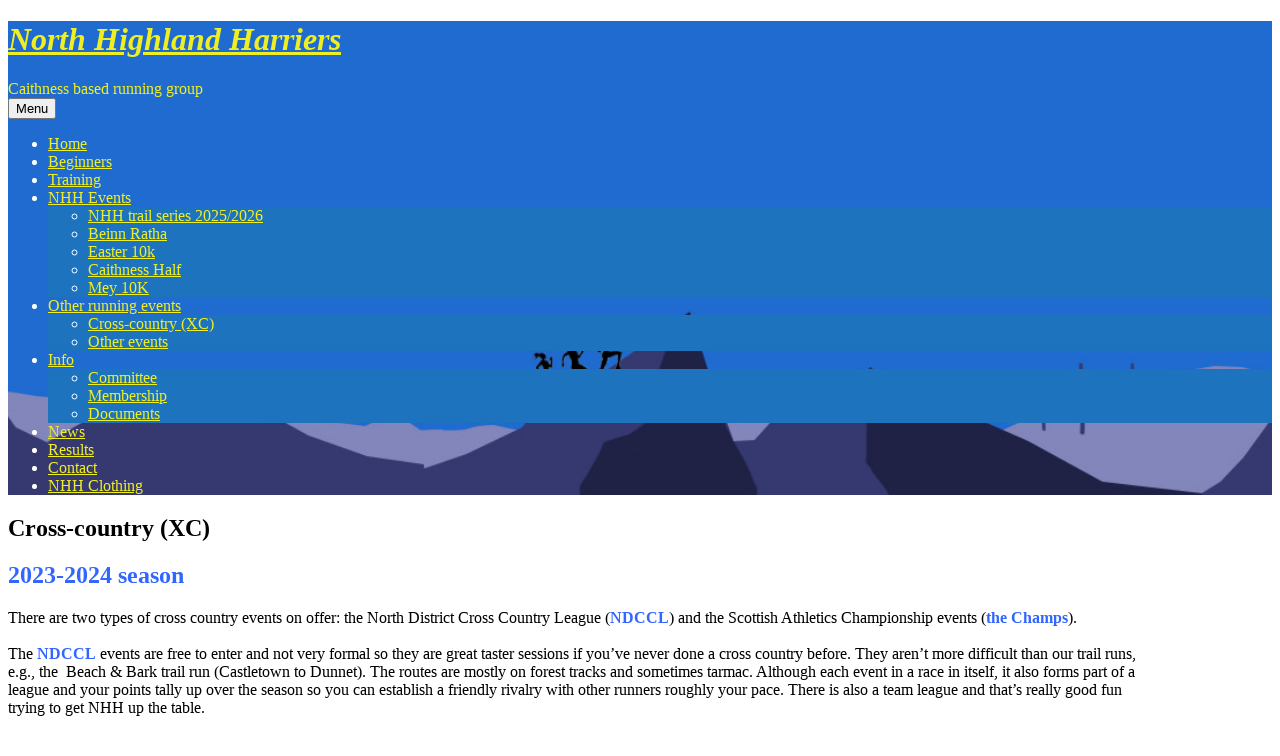

--- FILE ---
content_type: text/html; charset=UTF-8
request_url: https://www.northhighlandharriers.co.uk/cross-country-xc/
body_size: 12473
content:
<!DOCTYPE html>
<!--[if lte IE 9]><html class="no-js IE9 IE" lang="en-GB" xmlns:fb="https://www.facebook.com/2008/fbml" xmlns:addthis="https://www.addthis.com/help/api-spec" ><![endif]-->
<!--[if gt IE 9]><!--><html class="no-js" lang="en-GB" xmlns:fb="https://www.facebook.com/2008/fbml" xmlns:addthis="https://www.addthis.com/help/api-spec" ><!--<![endif]-->
	<head>
				<meta charset="UTF-8" />
	<title>Cross-country (XC) &#8211; North Highland Harriers</title>
<meta name='robots' content='max-image-preview:large' />
	<style>img:is([sizes="auto" i], [sizes^="auto," i]) { contain-intrinsic-size: 3000px 1500px }</style>
				<link rel="dns-prefetch" href="//fonts.googleapis.com" />
			<script type="text/javascript">
			/* <![CDATA[ */
			document.documentElement.className = document.documentElement.className.replace(new RegExp('(^|\\s)no-js(\\s|$)'), '$1js$2');
			/* ]]> */
		</script>
	<link rel='dns-prefetch' href='//s7.addthis.com' />
<link rel="alternate" type="application/rss+xml" title="North Highland Harriers &raquo; Feed" href="https://www.northhighlandharriers.co.uk/feed/" />
<link rel="alternate" type="application/rss+xml" title="North Highland Harriers &raquo; Comments Feed" href="https://www.northhighlandharriers.co.uk/comments/feed/" />
<script type="text/javascript">
/* <![CDATA[ */
window._wpemojiSettings = {"baseUrl":"https:\/\/s.w.org\/images\/core\/emoji\/16.0.1\/72x72\/","ext":".png","svgUrl":"https:\/\/s.w.org\/images\/core\/emoji\/16.0.1\/svg\/","svgExt":".svg","source":{"concatemoji":"https:\/\/www.northhighlandharriers.co.uk\/wp-includes\/js\/wp-emoji-release.min.js?ver=0ecd772503ff59725ff4c6f7e1f7947c"}};
/*! This file is auto-generated */
!function(s,n){var o,i,e;function c(e){try{var t={supportTests:e,timestamp:(new Date).valueOf()};sessionStorage.setItem(o,JSON.stringify(t))}catch(e){}}function p(e,t,n){e.clearRect(0,0,e.canvas.width,e.canvas.height),e.fillText(t,0,0);var t=new Uint32Array(e.getImageData(0,0,e.canvas.width,e.canvas.height).data),a=(e.clearRect(0,0,e.canvas.width,e.canvas.height),e.fillText(n,0,0),new Uint32Array(e.getImageData(0,0,e.canvas.width,e.canvas.height).data));return t.every(function(e,t){return e===a[t]})}function u(e,t){e.clearRect(0,0,e.canvas.width,e.canvas.height),e.fillText(t,0,0);for(var n=e.getImageData(16,16,1,1),a=0;a<n.data.length;a++)if(0!==n.data[a])return!1;return!0}function f(e,t,n,a){switch(t){case"flag":return n(e,"\ud83c\udff3\ufe0f\u200d\u26a7\ufe0f","\ud83c\udff3\ufe0f\u200b\u26a7\ufe0f")?!1:!n(e,"\ud83c\udde8\ud83c\uddf6","\ud83c\udde8\u200b\ud83c\uddf6")&&!n(e,"\ud83c\udff4\udb40\udc67\udb40\udc62\udb40\udc65\udb40\udc6e\udb40\udc67\udb40\udc7f","\ud83c\udff4\u200b\udb40\udc67\u200b\udb40\udc62\u200b\udb40\udc65\u200b\udb40\udc6e\u200b\udb40\udc67\u200b\udb40\udc7f");case"emoji":return!a(e,"\ud83e\udedf")}return!1}function g(e,t,n,a){var r="undefined"!=typeof WorkerGlobalScope&&self instanceof WorkerGlobalScope?new OffscreenCanvas(300,150):s.createElement("canvas"),o=r.getContext("2d",{willReadFrequently:!0}),i=(o.textBaseline="top",o.font="600 32px Arial",{});return e.forEach(function(e){i[e]=t(o,e,n,a)}),i}function t(e){var t=s.createElement("script");t.src=e,t.defer=!0,s.head.appendChild(t)}"undefined"!=typeof Promise&&(o="wpEmojiSettingsSupports",i=["flag","emoji"],n.supports={everything:!0,everythingExceptFlag:!0},e=new Promise(function(e){s.addEventListener("DOMContentLoaded",e,{once:!0})}),new Promise(function(t){var n=function(){try{var e=JSON.parse(sessionStorage.getItem(o));if("object"==typeof e&&"number"==typeof e.timestamp&&(new Date).valueOf()<e.timestamp+604800&&"object"==typeof e.supportTests)return e.supportTests}catch(e){}return null}();if(!n){if("undefined"!=typeof Worker&&"undefined"!=typeof OffscreenCanvas&&"undefined"!=typeof URL&&URL.createObjectURL&&"undefined"!=typeof Blob)try{var e="postMessage("+g.toString()+"("+[JSON.stringify(i),f.toString(),p.toString(),u.toString()].join(",")+"));",a=new Blob([e],{type:"text/javascript"}),r=new Worker(URL.createObjectURL(a),{name:"wpTestEmojiSupports"});return void(r.onmessage=function(e){c(n=e.data),r.terminate(),t(n)})}catch(e){}c(n=g(i,f,p,u))}t(n)}).then(function(e){for(var t in e)n.supports[t]=e[t],n.supports.everything=n.supports.everything&&n.supports[t],"flag"!==t&&(n.supports.everythingExceptFlag=n.supports.everythingExceptFlag&&n.supports[t]);n.supports.everythingExceptFlag=n.supports.everythingExceptFlag&&!n.supports.flag,n.DOMReady=!1,n.readyCallback=function(){n.DOMReady=!0}}).then(function(){return e}).then(function(){var e;n.supports.everything||(n.readyCallback(),(e=n.source||{}).concatemoji?t(e.concatemoji):e.wpemoji&&e.twemoji&&(t(e.twemoji),t(e.wpemoji)))}))}((window,document),window._wpemojiSettings);
/* ]]> */
</script>
<style id='wp-emoji-styles-inline-css' type='text/css'>

	img.wp-smiley, img.emoji {
		display: inline !important;
		border: none !important;
		box-shadow: none !important;
		height: 1em !important;
		width: 1em !important;
		margin: 0 0.07em !important;
		vertical-align: -0.1em !important;
		background: none !important;
		padding: 0 !important;
	}
</style>
<style id='classic-theme-styles-inline-css' type='text/css'>
/*! This file is auto-generated */
.wp-block-button__link{color:#fff;background-color:#32373c;border-radius:9999px;box-shadow:none;text-decoration:none;padding:calc(.667em + 2px) calc(1.333em + 2px);font-size:1.125em}.wp-block-file__button{background:#32373c;color:#fff;text-decoration:none}
</style>
<style id='global-styles-inline-css' type='text/css'>
:root{--wp--preset--aspect-ratio--square: 1;--wp--preset--aspect-ratio--4-3: 4/3;--wp--preset--aspect-ratio--3-4: 3/4;--wp--preset--aspect-ratio--3-2: 3/2;--wp--preset--aspect-ratio--2-3: 2/3;--wp--preset--aspect-ratio--16-9: 16/9;--wp--preset--aspect-ratio--9-16: 9/16;--wp--preset--color--black: #000000;--wp--preset--color--cyan-bluish-gray: #abb8c3;--wp--preset--color--white: #ffffff;--wp--preset--color--pale-pink: #f78da7;--wp--preset--color--vivid-red: #cf2e2e;--wp--preset--color--luminous-vivid-orange: #ff6900;--wp--preset--color--luminous-vivid-amber: #fcb900;--wp--preset--color--light-green-cyan: #7bdcb5;--wp--preset--color--vivid-green-cyan: #00d084;--wp--preset--color--pale-cyan-blue: #8ed1fc;--wp--preset--color--vivid-cyan-blue: #0693e3;--wp--preset--color--vivid-purple: #9b51e0;--wp--preset--gradient--vivid-cyan-blue-to-vivid-purple: linear-gradient(135deg,rgba(6,147,227,1) 0%,rgb(155,81,224) 100%);--wp--preset--gradient--light-green-cyan-to-vivid-green-cyan: linear-gradient(135deg,rgb(122,220,180) 0%,rgb(0,208,130) 100%);--wp--preset--gradient--luminous-vivid-amber-to-luminous-vivid-orange: linear-gradient(135deg,rgba(252,185,0,1) 0%,rgba(255,105,0,1) 100%);--wp--preset--gradient--luminous-vivid-orange-to-vivid-red: linear-gradient(135deg,rgba(255,105,0,1) 0%,rgb(207,46,46) 100%);--wp--preset--gradient--very-light-gray-to-cyan-bluish-gray: linear-gradient(135deg,rgb(238,238,238) 0%,rgb(169,184,195) 100%);--wp--preset--gradient--cool-to-warm-spectrum: linear-gradient(135deg,rgb(74,234,220) 0%,rgb(151,120,209) 20%,rgb(207,42,186) 40%,rgb(238,44,130) 60%,rgb(251,105,98) 80%,rgb(254,248,76) 100%);--wp--preset--gradient--blush-light-purple: linear-gradient(135deg,rgb(255,206,236) 0%,rgb(152,150,240) 100%);--wp--preset--gradient--blush-bordeaux: linear-gradient(135deg,rgb(254,205,165) 0%,rgb(254,45,45) 50%,rgb(107,0,62) 100%);--wp--preset--gradient--luminous-dusk: linear-gradient(135deg,rgb(255,203,112) 0%,rgb(199,81,192) 50%,rgb(65,88,208) 100%);--wp--preset--gradient--pale-ocean: linear-gradient(135deg,rgb(255,245,203) 0%,rgb(182,227,212) 50%,rgb(51,167,181) 100%);--wp--preset--gradient--electric-grass: linear-gradient(135deg,rgb(202,248,128) 0%,rgb(113,206,126) 100%);--wp--preset--gradient--midnight: linear-gradient(135deg,rgb(2,3,129) 0%,rgb(40,116,252) 100%);--wp--preset--font-size--small: 13px;--wp--preset--font-size--medium: 20px;--wp--preset--font-size--large: 36px;--wp--preset--font-size--x-large: 42px;--wp--preset--spacing--20: 0.44rem;--wp--preset--spacing--30: 0.67rem;--wp--preset--spacing--40: 1rem;--wp--preset--spacing--50: 1.5rem;--wp--preset--spacing--60: 2.25rem;--wp--preset--spacing--70: 3.38rem;--wp--preset--spacing--80: 5.06rem;--wp--preset--shadow--natural: 6px 6px 9px rgba(0, 0, 0, 0.2);--wp--preset--shadow--deep: 12px 12px 50px rgba(0, 0, 0, 0.4);--wp--preset--shadow--sharp: 6px 6px 0px rgba(0, 0, 0, 0.2);--wp--preset--shadow--outlined: 6px 6px 0px -3px rgba(255, 255, 255, 1), 6px 6px rgba(0, 0, 0, 1);--wp--preset--shadow--crisp: 6px 6px 0px rgba(0, 0, 0, 1);}:where(.is-layout-flex){gap: 0.5em;}:where(.is-layout-grid){gap: 0.5em;}body .is-layout-flex{display: flex;}.is-layout-flex{flex-wrap: wrap;align-items: center;}.is-layout-flex > :is(*, div){margin: 0;}body .is-layout-grid{display: grid;}.is-layout-grid > :is(*, div){margin: 0;}:where(.wp-block-columns.is-layout-flex){gap: 2em;}:where(.wp-block-columns.is-layout-grid){gap: 2em;}:where(.wp-block-post-template.is-layout-flex){gap: 1.25em;}:where(.wp-block-post-template.is-layout-grid){gap: 1.25em;}.has-black-color{color: var(--wp--preset--color--black) !important;}.has-cyan-bluish-gray-color{color: var(--wp--preset--color--cyan-bluish-gray) !important;}.has-white-color{color: var(--wp--preset--color--white) !important;}.has-pale-pink-color{color: var(--wp--preset--color--pale-pink) !important;}.has-vivid-red-color{color: var(--wp--preset--color--vivid-red) !important;}.has-luminous-vivid-orange-color{color: var(--wp--preset--color--luminous-vivid-orange) !important;}.has-luminous-vivid-amber-color{color: var(--wp--preset--color--luminous-vivid-amber) !important;}.has-light-green-cyan-color{color: var(--wp--preset--color--light-green-cyan) !important;}.has-vivid-green-cyan-color{color: var(--wp--preset--color--vivid-green-cyan) !important;}.has-pale-cyan-blue-color{color: var(--wp--preset--color--pale-cyan-blue) !important;}.has-vivid-cyan-blue-color{color: var(--wp--preset--color--vivid-cyan-blue) !important;}.has-vivid-purple-color{color: var(--wp--preset--color--vivid-purple) !important;}.has-black-background-color{background-color: var(--wp--preset--color--black) !important;}.has-cyan-bluish-gray-background-color{background-color: var(--wp--preset--color--cyan-bluish-gray) !important;}.has-white-background-color{background-color: var(--wp--preset--color--white) !important;}.has-pale-pink-background-color{background-color: var(--wp--preset--color--pale-pink) !important;}.has-vivid-red-background-color{background-color: var(--wp--preset--color--vivid-red) !important;}.has-luminous-vivid-orange-background-color{background-color: var(--wp--preset--color--luminous-vivid-orange) !important;}.has-luminous-vivid-amber-background-color{background-color: var(--wp--preset--color--luminous-vivid-amber) !important;}.has-light-green-cyan-background-color{background-color: var(--wp--preset--color--light-green-cyan) !important;}.has-vivid-green-cyan-background-color{background-color: var(--wp--preset--color--vivid-green-cyan) !important;}.has-pale-cyan-blue-background-color{background-color: var(--wp--preset--color--pale-cyan-blue) !important;}.has-vivid-cyan-blue-background-color{background-color: var(--wp--preset--color--vivid-cyan-blue) !important;}.has-vivid-purple-background-color{background-color: var(--wp--preset--color--vivid-purple) !important;}.has-black-border-color{border-color: var(--wp--preset--color--black) !important;}.has-cyan-bluish-gray-border-color{border-color: var(--wp--preset--color--cyan-bluish-gray) !important;}.has-white-border-color{border-color: var(--wp--preset--color--white) !important;}.has-pale-pink-border-color{border-color: var(--wp--preset--color--pale-pink) !important;}.has-vivid-red-border-color{border-color: var(--wp--preset--color--vivid-red) !important;}.has-luminous-vivid-orange-border-color{border-color: var(--wp--preset--color--luminous-vivid-orange) !important;}.has-luminous-vivid-amber-border-color{border-color: var(--wp--preset--color--luminous-vivid-amber) !important;}.has-light-green-cyan-border-color{border-color: var(--wp--preset--color--light-green-cyan) !important;}.has-vivid-green-cyan-border-color{border-color: var(--wp--preset--color--vivid-green-cyan) !important;}.has-pale-cyan-blue-border-color{border-color: var(--wp--preset--color--pale-cyan-blue) !important;}.has-vivid-cyan-blue-border-color{border-color: var(--wp--preset--color--vivid-cyan-blue) !important;}.has-vivid-purple-border-color{border-color: var(--wp--preset--color--vivid-purple) !important;}.has-vivid-cyan-blue-to-vivid-purple-gradient-background{background: var(--wp--preset--gradient--vivid-cyan-blue-to-vivid-purple) !important;}.has-light-green-cyan-to-vivid-green-cyan-gradient-background{background: var(--wp--preset--gradient--light-green-cyan-to-vivid-green-cyan) !important;}.has-luminous-vivid-amber-to-luminous-vivid-orange-gradient-background{background: var(--wp--preset--gradient--luminous-vivid-amber-to-luminous-vivid-orange) !important;}.has-luminous-vivid-orange-to-vivid-red-gradient-background{background: var(--wp--preset--gradient--luminous-vivid-orange-to-vivid-red) !important;}.has-very-light-gray-to-cyan-bluish-gray-gradient-background{background: var(--wp--preset--gradient--very-light-gray-to-cyan-bluish-gray) !important;}.has-cool-to-warm-spectrum-gradient-background{background: var(--wp--preset--gradient--cool-to-warm-spectrum) !important;}.has-blush-light-purple-gradient-background{background: var(--wp--preset--gradient--blush-light-purple) !important;}.has-blush-bordeaux-gradient-background{background: var(--wp--preset--gradient--blush-bordeaux) !important;}.has-luminous-dusk-gradient-background{background: var(--wp--preset--gradient--luminous-dusk) !important;}.has-pale-ocean-gradient-background{background: var(--wp--preset--gradient--pale-ocean) !important;}.has-electric-grass-gradient-background{background: var(--wp--preset--gradient--electric-grass) !important;}.has-midnight-gradient-background{background: var(--wp--preset--gradient--midnight) !important;}.has-small-font-size{font-size: var(--wp--preset--font-size--small) !important;}.has-medium-font-size{font-size: var(--wp--preset--font-size--medium) !important;}.has-large-font-size{font-size: var(--wp--preset--font-size--large) !important;}.has-x-large-font-size{font-size: var(--wp--preset--font-size--x-large) !important;}
:where(.wp-block-post-template.is-layout-flex){gap: 1.25em;}:where(.wp-block-post-template.is-layout-grid){gap: 1.25em;}
:where(.wp-block-columns.is-layout-flex){gap: 2em;}:where(.wp-block-columns.is-layout-grid){gap: 2em;}
:root :where(.wp-block-pullquote){font-size: 1.5em;line-height: 1.6;}
</style>
<link rel='stylesheet' id='contact-form-7-css' href='https://usercontent.one/wp/www.northhighlandharriers.co.uk/wp-content/plugins/contact-form-7/includes/css/styles.css?ver=6.1.4' type='text/css' media='all' />
<link rel='stylesheet' id='woocommerce-layout-css' href='https://usercontent.one/wp/www.northhighlandharriers.co.uk/wp-content/plugins/woocommerce/assets/css/woocommerce-layout.css?ver=10.4.3' type='text/css' media='all' />
<link rel='stylesheet' id='woocommerce-smallscreen-css' href='https://usercontent.one/wp/www.northhighlandharriers.co.uk/wp-content/plugins/woocommerce/assets/css/woocommerce-smallscreen.css?ver=10.4.3' type='text/css' media='only screen and (max-width: 768px)' />
<link rel='stylesheet' id='woocommerce-general-css' href='https://usercontent.one/wp/www.northhighlandharriers.co.uk/wp-content/plugins/woocommerce/assets/css/woocommerce.css?ver=10.4.3' type='text/css' media='all' />
<style id='woocommerce-inline-inline-css' type='text/css'>
.woocommerce form .form-row .required { visibility: visible; }
</style>
<link rel='stylesheet' id='make-google-font-css' href='//fonts.googleapis.com/css?family=Open+Sans%3Aregular%2Citalic%2C700&#038;ver=1.10.8#038;subset=latin' type='text/css' media='all' />
<link rel='stylesheet' id='font-awesome-css' href='https://usercontent.one/wp/www.northhighlandharriers.co.uk/wp-content/themes/make/css/libs/font-awesome/css/font-awesome.min.css?ver=5.15.2' type='text/css' media='all' />
<link rel='stylesheet' id='make-main-css' href='https://usercontent.one/wp/www.northhighlandharriers.co.uk/wp-content/themes/make/style.css?ver=1.10.8' type='text/css' media='all' />
<link rel='stylesheet' id='make-print-css' href='https://usercontent.one/wp/www.northhighlandharriers.co.uk/wp-content/themes/make/css/print.css?ver=1.10.8' type='text/css' media='print' />
<link rel='stylesheet' id='tablepress-default-css' href='https://usercontent.one/wp/www.northhighlandharriers.co.uk/wp-content/plugins/tablepress/css/build/default.css?ver=3.2.6' type='text/css' media='all' />
<link rel='stylesheet' id='addthis_all_pages-css' href='https://usercontent.one/wp/www.northhighlandharriers.co.uk/wp-content/plugins/addthis/frontend/build/addthis_wordpress_public.min.css?ver=0ecd772503ff59725ff4c6f7e1f7947c' type='text/css' media='all' />
<link rel='stylesheet' id='elementor-icons-css' href='https://usercontent.one/wp/www.northhighlandharriers.co.uk/wp-content/plugins/elementor/assets/lib/eicons/css/elementor-icons.min.css?ver=5.45.0' type='text/css' media='all' />
<link rel='stylesheet' id='elementor-frontend-css' href='https://usercontent.one/wp/www.northhighlandharriers.co.uk/wp-content/plugins/elementor/assets/css/frontend.min.css?ver=3.34.1' type='text/css' media='all' />
<link rel='stylesheet' id='elementor-post-1262-css' href='https://usercontent.one/wp/www.northhighlandharriers.co.uk/wp-content/uploads/elementor/css/post-1262.css?ver=1768568399' type='text/css' media='all' />
<link rel='stylesheet' id='font-awesome-5-all-css' href='https://usercontent.one/wp/www.northhighlandharriers.co.uk/wp-content/plugins/elementor/assets/lib/font-awesome/css/all.min.css?ver=3.34.1' type='text/css' media='all' />
<link rel='stylesheet' id='font-awesome-4-shim-css' href='https://usercontent.one/wp/www.northhighlandharriers.co.uk/wp-content/plugins/elementor/assets/lib/font-awesome/css/v4-shims.min.css?ver=3.34.1' type='text/css' media='all' />
<link rel='stylesheet' id='widget-heading-css' href='https://usercontent.one/wp/www.northhighlandharriers.co.uk/wp-content/plugins/elementor/assets/css/widget-heading.min.css?ver=3.34.1' type='text/css' media='all' />
<link rel='stylesheet' id='elementor-post-1784-css' href='https://usercontent.one/wp/www.northhighlandharriers.co.uk/wp-content/uploads/elementor/css/post-1784.css?ver=1768573372' type='text/css' media='all' />
<link rel='stylesheet' id='elementor-gf-local-roboto-css' href='https://usercontent.one/wp/www.northhighlandharriers.co.uk/wp-content/uploads/elementor/google-fonts/css/roboto.css?ver=1742261344' type='text/css' media='all' />
<link rel='stylesheet' id='elementor-gf-local-robotoslab-css' href='https://usercontent.one/wp/www.northhighlandharriers.co.uk/wp-content/uploads/elementor/google-fonts/css/robotoslab.css?ver=1742261351' type='text/css' media='all' />
<script type="text/javascript" src="https://www.northhighlandharriers.co.uk/wp-includes/js/jquery/jquery.min.js?ver=3.7.1" id="jquery-core-js"></script>
<script type="text/javascript" src="https://www.northhighlandharriers.co.uk/wp-includes/js/jquery/jquery-migrate.min.js?ver=3.4.1" id="jquery-migrate-js"></script>
<script type="text/javascript" src="https://usercontent.one/wp/www.northhighlandharriers.co.uk/wp-content/plugins/woocommerce/assets/js/jquery-blockui/jquery.blockUI.min.js?ver=2.7.0-wc.10.4.3" id="wc-jquery-blockui-js" defer="defer" data-wp-strategy="defer"></script>
<script type="text/javascript" id="wc-add-to-cart-js-extra">
/* <![CDATA[ */
var wc_add_to_cart_params = {"ajax_url":"\/wp-admin\/admin-ajax.php","wc_ajax_url":"\/?wc-ajax=%%endpoint%%","i18n_view_cart":"View basket","cart_url":"https:\/\/www.northhighlandharriers.co.uk\/basket\/","is_cart":"","cart_redirect_after_add":"no"};
/* ]]> */
</script>
<script type="text/javascript" src="https://usercontent.one/wp/www.northhighlandharriers.co.uk/wp-content/plugins/woocommerce/assets/js/frontend/add-to-cart.min.js?ver=10.4.3" id="wc-add-to-cart-js" defer="defer" data-wp-strategy="defer"></script>
<script type="text/javascript" src="https://usercontent.one/wp/www.northhighlandharriers.co.uk/wp-content/plugins/woocommerce/assets/js/js-cookie/js.cookie.min.js?ver=2.1.4-wc.10.4.3" id="wc-js-cookie-js" defer="defer" data-wp-strategy="defer"></script>
<script type="text/javascript" id="woocommerce-js-extra">
/* <![CDATA[ */
var woocommerce_params = {"ajax_url":"\/wp-admin\/admin-ajax.php","wc_ajax_url":"\/?wc-ajax=%%endpoint%%","i18n_password_show":"Show password","i18n_password_hide":"Hide password"};
/* ]]> */
</script>
<script type="text/javascript" src="https://usercontent.one/wp/www.northhighlandharriers.co.uk/wp-content/plugins/woocommerce/assets/js/frontend/woocommerce.min.js?ver=10.4.3" id="woocommerce-js" defer="defer" data-wp-strategy="defer"></script>
<script type="text/javascript" src="https://usercontent.one/wp/www.northhighlandharriers.co.uk/wp-content/plugins/elementor/assets/lib/font-awesome/js/v4-shims.min.js?ver=3.34.1" id="font-awesome-4-shim-js"></script>
<link rel="https://api.w.org/" href="https://www.northhighlandharriers.co.uk/wp-json/" /><link rel="alternate" title="JSON" type="application/json" href="https://www.northhighlandharriers.co.uk/wp-json/wp/v2/pages/1784" /><link rel="EditURI" type="application/rsd+xml" title="RSD" href="https://www.northhighlandharriers.co.uk/xmlrpc.php?rsd" />
<link rel="canonical" href="https://www.northhighlandharriers.co.uk/cross-country-xc/" />
<link rel="alternate" title="oEmbed (JSON)" type="application/json+oembed" href="https://www.northhighlandharriers.co.uk/wp-json/oembed/1.0/embed?url=https%3A%2F%2Fwww.northhighlandharriers.co.uk%2Fcross-country-xc%2F" />
<link rel="alternate" title="oEmbed (XML)" type="text/xml+oembed" href="https://www.northhighlandharriers.co.uk/wp-json/oembed/1.0/embed?url=https%3A%2F%2Fwww.northhighlandharriers.co.uk%2Fcross-country-xc%2F&#038;format=xml" />
<style>[class*=" icon-oc-"],[class^=icon-oc-]{speak:none;font-style:normal;font-weight:400;font-variant:normal;text-transform:none;line-height:1;-webkit-font-smoothing:antialiased;-moz-osx-font-smoothing:grayscale}.icon-oc-one-com-white-32px-fill:before{content:"901"}.icon-oc-one-com:before{content:"900"}#one-com-icon,.toplevel_page_onecom-wp .wp-menu-image{speak:none;display:flex;align-items:center;justify-content:center;text-transform:none;line-height:1;-webkit-font-smoothing:antialiased;-moz-osx-font-smoothing:grayscale}.onecom-wp-admin-bar-item>a,.toplevel_page_onecom-wp>.wp-menu-name{font-size:16px;font-weight:400;line-height:1}.toplevel_page_onecom-wp>.wp-menu-name img{width:69px;height:9px;}.wp-submenu-wrap.wp-submenu>.wp-submenu-head>img{width:88px;height:auto}.onecom-wp-admin-bar-item>a img{height:7px!important}.onecom-wp-admin-bar-item>a img,.toplevel_page_onecom-wp>.wp-menu-name img{opacity:.8}.onecom-wp-admin-bar-item.hover>a img,.toplevel_page_onecom-wp.wp-has-current-submenu>.wp-menu-name img,li.opensub>a.toplevel_page_onecom-wp>.wp-menu-name img{opacity:1}#one-com-icon:before,.onecom-wp-admin-bar-item>a:before,.toplevel_page_onecom-wp>.wp-menu-image:before{content:'';position:static!important;background-color:rgba(240,245,250,.4);border-radius:102px;width:18px;height:18px;padding:0!important}.onecom-wp-admin-bar-item>a:before{width:14px;height:14px}.onecom-wp-admin-bar-item.hover>a:before,.toplevel_page_onecom-wp.opensub>a>.wp-menu-image:before,.toplevel_page_onecom-wp.wp-has-current-submenu>.wp-menu-image:before{background-color:#76b82a}.onecom-wp-admin-bar-item>a{display:inline-flex!important;align-items:center;justify-content:center}#one-com-logo-wrapper{font-size:4em}#one-com-icon{vertical-align:middle}.imagify-welcome{display:none !important;}</style>		<meta name="viewport" content="width=device-width, initial-scale=1" />
		<noscript><style>.woocommerce-product-gallery{ opacity: 1 !important; }</style></noscript>
	<meta name="generator" content="Elementor 3.34.1; features: additional_custom_breakpoints; settings: css_print_method-external, google_font-enabled, font_display-auto">
<style type="text/css">.recentcomments a{display:inline !important;padding:0 !important;margin:0 !important;}</style>			<style>
				.e-con.e-parent:nth-of-type(n+4):not(.e-lazyloaded):not(.e-no-lazyload),
				.e-con.e-parent:nth-of-type(n+4):not(.e-lazyloaded):not(.e-no-lazyload) * {
					background-image: none !important;
				}
				@media screen and (max-height: 1024px) {
					.e-con.e-parent:nth-of-type(n+3):not(.e-lazyloaded):not(.e-no-lazyload),
					.e-con.e-parent:nth-of-type(n+3):not(.e-lazyloaded):not(.e-no-lazyload) * {
						background-image: none !important;
					}
				}
				@media screen and (max-height: 640px) {
					.e-con.e-parent:nth-of-type(n+2):not(.e-lazyloaded):not(.e-no-lazyload),
					.e-con.e-parent:nth-of-type(n+2):not(.e-lazyloaded):not(.e-no-lazyload) * {
						background-image: none !important;
					}
				}
			</style>
			
<!-- Begin Make Inline CSS -->
<style type="text/css">
a{text-decoration:underline;}.site-title,.site-title a,.font-site-title{font-style:italic;}.site-description,.site-description a,.font-site-tagline{line-height:0.6;}.site-header,.site-title,.site-title a,.site-navigation .menu li a{color:#ffffff;}.site-header .site-title,.site-header .site-title a{color:#eeee22;}.site-header .site-description{color:#eeee22;}.site-navigation .menu li a{color:#eeee22;}.site-navigation .menu li a:hover,.site-navigation .menu li a:focus{color:#ffffff;}.header-bar{background-color:rgba(44, 63, 127, 1);}.site-header-main{background-image:url(https://usercontent.one/wp/www.northhighlandharriers.co.uk/wp-content/uploads/2017/08/header4.jpg);background-repeat:no-repeat;background-position:bottom;background-attachment:scroll;background-size:cover;}.site-content{padding-top:0;padding-bottom:0;}
@media screen and (min-width: 800px){.site-navigation ul.menu ul a,.site-navigation .menu ul ul a{color:#eeee22;}.site-navigation ul.menu ul a:hover,.site-navigation ul.menu ul a:focus,.site-navigation .menu ul ul a:hover,.site-navigation .menu ul ul a:focus{color:#eeee22;}.site-navigation .menu .sub-menu,.site-navigation .menu .children{background-color:rgba(30, 115, 190, 1);}}
</style>
<!-- End Make Inline CSS -->
	</head>

	<body data-rsssl=1 class="wp-singular page-template page-template-template-builder page-template-template-builder-php page page-id-1784 wp-theme-make theme-make woocommerce-no-js view-page full-width no-sidebar builder-enabled elementor-default elementor-kit-1262 elementor-page elementor-page-1784">
				<div id="site-wrapper" class="site-wrapper">
			<a class="skip-link screen-reader-text" href="#site-content">Skip to content</a>

			
<header id="site-header" class="site-header header-layout-3" role="banner">
		<div class="site-header-main">
		<div class="container">
			<div class="site-branding">
												<h1 class="site-title">
					<a href="https://www.northhighlandharriers.co.uk/" rel="home">North Highland Harriers</a>
				</h1>
												<span class="site-description">
					Caithness based running group				</span>
							</div>

			
			
<nav id="site-navigation" class="site-navigation" role="navigation">
			<button class="menu-toggle">Menu</button>
		<div class=" mobile-menu"><ul id="menu-primary" class="menu"><li id="menu-item-29" class="menu-item menu-item-type-post_type menu-item-object-page menu-item-home menu-item-29"><a href="https://www.northhighlandharriers.co.uk/">Home</a></li>
<li id="menu-item-1615" class="menu-item menu-item-type-post_type menu-item-object-page menu-item-1615"><a href="https://www.northhighlandharriers.co.uk/beginners/">Beginners</a></li>
<li id="menu-item-43" class="menu-item menu-item-type-post_type menu-item-object-page menu-item-43"><a href="https://www.northhighlandharriers.co.uk/training/">Training</a></li>
<li id="menu-item-811" class="menu-item menu-item-type-post_type menu-item-object-page menu-item-has-children menu-item-811"><a href="https://www.northhighlandharriers.co.uk/nhh-events/">NHH Events</a>
<ul class="sub-menu">
	<li id="menu-item-1742" class="menu-item menu-item-type-post_type menu-item-object-page menu-item-1742"><a href="https://www.northhighlandharriers.co.uk/nhh-events/nhh-trail-series-2021-2022/">NHH trail series 2025/2026</a></li>
	<li id="menu-item-818" class="menu-item menu-item-type-post_type menu-item-object-page menu-item-818"><a href="https://www.northhighlandharriers.co.uk/nhh-events/beinn-ratha/">Beinn Ratha</a></li>
	<li id="menu-item-817" class="menu-item menu-item-type-post_type menu-item-object-page menu-item-817"><a href="https://www.northhighlandharriers.co.uk/nhh-events/easter10k/">Easter 10k</a></li>
	<li id="menu-item-819" class="menu-item menu-item-type-post_type menu-item-object-page menu-item-819"><a href="https://www.northhighlandharriers.co.uk/nhh-events/caithness-half/">Caithness Half</a></li>
	<li id="menu-item-86" class="menu-item menu-item-type-post_type menu-item-object-page menu-item-86"><a href="https://www.northhighlandharriers.co.uk/nhh-events/mey-10k/">Mey 10K</a></li>
</ul>
</li>
<li id="menu-item-1782" class="menu-item menu-item-type-post_type menu-item-object-page current-menu-ancestor current-menu-parent current_page_parent current_page_ancestor menu-item-has-children menu-item-1782"><a href="https://www.northhighlandharriers.co.uk/other-running-events/">Other running events</a>
<ul class="sub-menu">
	<li id="menu-item-1785" class="menu-item menu-item-type-post_type menu-item-object-page current-menu-item page_item page-item-1784 current_page_item menu-item-1785"><a href="https://www.northhighlandharriers.co.uk/cross-country-xc/" aria-current="page">Cross-country (XC)</a></li>
	<li id="menu-item-1790" class="menu-item menu-item-type-post_type menu-item-object-page menu-item-1790"><a href="https://www.northhighlandharriers.co.uk/other-events/">Other events</a></li>
</ul>
</li>
<li id="menu-item-59" class="menu-item menu-item-type-post_type menu-item-object-page menu-item-has-children menu-item-59"><a href="https://www.northhighlandharriers.co.uk/info/">Info</a>
<ul class="sub-menu">
	<li id="menu-item-831" class="menu-item menu-item-type-post_type menu-item-object-page menu-item-831"><a href="https://www.northhighlandharriers.co.uk/info/committee/">Committee</a></li>
	<li id="menu-item-61" class="menu-item menu-item-type-post_type menu-item-object-page menu-item-61"><a href="https://www.northhighlandharriers.co.uk/membership/">Membership</a></li>
	<li id="menu-item-57" class="menu-item menu-item-type-post_type menu-item-object-page menu-item-57"><a href="https://www.northhighlandharriers.co.uk/policies/">Documents</a></li>
</ul>
</li>
<li id="menu-item-47" class="menu-item menu-item-type-post_type menu-item-object-page menu-item-47"><a href="https://www.northhighlandharriers.co.uk/news/">News</a></li>
<li id="menu-item-81" class="menu-item menu-item-type-post_type menu-item-object-page menu-item-81"><a href="https://www.northhighlandharriers.co.uk/results/">Results</a></li>
<li id="menu-item-85" class="menu-item menu-item-type-post_type menu-item-object-page menu-item-85"><a href="https://www.northhighlandharriers.co.uk/contact/">Contact</a></li>
<li id="menu-item-3138" class="menu-item menu-item-type-post_type menu-item-object-page menu-item-3138"><a href="https://www.northhighlandharriers.co.uk/nhh-clothing/">NHH Clothing</a></li>
</ul></div></nav>		</div>
	</div>
</header>
			<div id="site-content" class="site-content">
				<div class="container">
<main id="site-main" class="site-main" role="main">

			
<article id="post-1784" class="post-1784 page type-page status-publish hentry">
		<header class="entry-header">
		<div class="entry-meta">

</div>
<div class="entry-meta">
</div>	</header>
	
	<div class="entry-content">
				<div class="at-above-post-page addthis_tool" data-url="https://www.northhighlandharriers.co.uk/cross-country-xc/"></div>		<div data-elementor-type="wp-page" data-elementor-id="1784" class="elementor elementor-1784" data-elementor-post-type="page">
						<section class="elementor-section elementor-top-section elementor-element elementor-element-4e3b31e elementor-section-boxed elementor-section-height-default elementor-section-height-default" data-id="4e3b31e" data-element_type="section">
						<div class="elementor-container elementor-column-gap-default">
					<div class="elementor-column elementor-col-100 elementor-top-column elementor-element elementor-element-a2570d0" data-id="a2570d0" data-element_type="column">
			<div class="elementor-widget-wrap elementor-element-populated">
						<div class="elementor-element elementor-element-6eb9270 elementor-widget elementor-widget-heading" data-id="6eb9270" data-element_type="widget" data-widget_type="heading.default">
				<div class="elementor-widget-container">
					<h2 class="elementor-heading-title elementor-size-default">Cross-country (XC)</h2>				</div>
				</div>
					</div>
		</div>
					</div>
		</section>
				<section class="elementor-section elementor-top-section elementor-element elementor-element-d69feba elementor-section-boxed elementor-section-height-default elementor-section-height-default" data-id="d69feba" data-element_type="section">
						<div class="elementor-container elementor-column-gap-default">
					<div class="elementor-column elementor-col-100 elementor-top-column elementor-element elementor-element-de31b96" data-id="de31b96" data-element_type="column">
			<div class="elementor-widget-wrap elementor-element-populated">
						<div class="elementor-element elementor-element-7311d0f elementor-widget elementor-widget-text-editor" data-id="7311d0f" data-element_type="widget" data-widget_type="text-editor.default">
				<div class="elementor-widget-container">
									<h2><span style="color: #3366ff;"><strong>2023-2024 season</strong></span></h2><div>There are two types of cross country events on offer: the North District Cross Country League (<span style="color: #3366ff;"><strong>NDCCL</strong></span>) and the Scottish Athletics Championship events (<span style="color: #3366ff;"><strong>the Champs</strong></span>).</div><div> </div><div>The <strong><span style="color: #3366ff;">NDCCL</span></strong> events are free to enter and not very formal so they are great taster sessions if you&#8217;ve never done a cross country before. They aren&#8217;t more difficult than our trail runs, e.g., the  Beach &amp; Bark trail run (Castletown to Dunnet). The routes are mostly on forest tracks and sometimes tarmac. Although each event in a race in itself, it also forms part of a league and your points tally up over the season so you can establish a friendly rivalry with other runners roughly your pace. There is also a team league and that&#8217;s really good fun trying to get NHH up the table. </div><div> </div><div>NDCCL fixtures for the 2023-2024 season are as follows:</div><div> </div><div><ul><li>28 Oct &#8211; Lochaber</li><li>18 Nov &#8211; Ross County</li><li>9   Dec &#8211; Forres</li><li>20 Jan &#8211; Peterhead</li><li>11 Feb &#8211; Nairn</li></ul></div><div>For more information, the NDCCL website can be accessed <a href="https://scottishathletics.sportserve.net/pages/event/athletics/athleticsfixturelist.aspx?pid=10000">here</a>. </div><div> </div><div> </div><div><span style="color: #3366ff;"><strong>The Champs</strong></span> are organised through Scottish Athletics and are championship events. They are a bit more formal than the NDCCL races and you have to be a member of Scottish Athletics to enter (David Spencer for membership application details). There is an entrance fee, but this is relatively inexpensive. The courses are usually a little bit easier than the NDCCL &#8211; more grass and less trail. A popular race format is the relays, which we don&#8217;t normally get the opportunity to do as we&#8217;re not a track athletics club. </div><div> </div><div>The Champs fixtures for 2023-2024 are as follows:</div><div> </div><div><ul><li>7  Oct &#8211; North Relays (Nairn)</li><li>2  Dec &#8211; North District Champs (Gordonstoun)</li><li>11 Feb &#8211; Masters (Forres)</li><li>24 Feb &#8211; National Champs (Falkirk)</li></ul></div><div>For more information, the full Scottish Athletics&#8217; fixture calendar can be accessed by clicking <a href="https://scottishathletics.sportserve.net/pages/event/athletics/athleticsfixturelist.aspx?pid=10000">here</a>. </div><div> </div><div>If you would like to participate contact  <strong><span style="color: #3366ff;">David Spencer</span></strong> for further information.</div><div> </div>								</div>
				</div>
					</div>
		</div>
					</div>
		</section>
				</div>
		<!-- AddThis Advanced Settings above via filter on the_content --><!-- AddThis Advanced Settings below via filter on the_content --><!-- AddThis Advanced Settings generic via filter on the_content --><!-- AddThis Share Buttons above via filter on the_content --><!-- AddThis Share Buttons below via filter on the_content --><div class="at-below-post-page addthis_tool" data-url="https://www.northhighlandharriers.co.uk/cross-country-xc/"></div><!-- AddThis Share Buttons generic via filter on the_content -->			</div>

		<footer class="entry-footer">
		<div class="entry-meta">

</div>	</footer>
	</article>
		
	
</main>


				</div>
			</div>

			
<footer id="site-footer" class="site-footer footer-layout-1" role="contentinfo">
	<div class="container">
		
		
<div class="site-info">
	
		<div class="footer-credit">
		Built with <a class="theme-name" href="https://thethemefoundry.com/make/" target="_blank">Make</a>. Your friendly WordPress page builder theme.	</div>
	</div>

				<div class="footer-social-links">
			<ul class="social-customizer social-links">
				<li class="make-social-icon">
					<a href="http://www.facebook.com/groups/111119608861/?fref=nf" target="_blank">
						<i class="fab fa-facebook-square" aria-hidden="true"></i>
						<span class="screen-reader-text">Facebook</span>
					</a>
				</li>
							<li class="make-social-icon">
					<a href="https://www.northhighlandharriers.co.uk/feed/" target="_blank">
						<i class="fa fa-fw fa-rss" aria-hidden="true"></i>
						<span class="screen-reader-text">RSS</span>
					</a>
				</li>
			</ul>
			</div>
		</div>
</footer>		</div>

		<script type="speculationrules">
{"prefetch":[{"source":"document","where":{"and":[{"href_matches":"\/*"},{"not":{"href_matches":["\/wp-*.php","\/wp-admin\/*","\/wp-content\/uploads\/*","\/wp-content\/*","\/wp-content\/plugins\/*","\/wp-content\/themes\/make\/*","\/*\\?(.+)"]}},{"not":{"selector_matches":"a[rel~=\"nofollow\"]"}},{"not":{"selector_matches":".no-prefetch, .no-prefetch a"}}]},"eagerness":"conservative"}]}
</script>

			<script>
				const lazyloadRunObserver = () => {
					const lazyloadBackgrounds = document.querySelectorAll( `.e-con.e-parent:not(.e-lazyloaded)` );
					const lazyloadBackgroundObserver = new IntersectionObserver( ( entries ) => {
						entries.forEach( ( entry ) => {
							if ( entry.isIntersecting ) {
								let lazyloadBackground = entry.target;
								if( lazyloadBackground ) {
									lazyloadBackground.classList.add( 'e-lazyloaded' );
								}
								lazyloadBackgroundObserver.unobserve( entry.target );
							}
						});
					}, { rootMargin: '200px 0px 200px 0px' } );
					lazyloadBackgrounds.forEach( ( lazyloadBackground ) => {
						lazyloadBackgroundObserver.observe( lazyloadBackground );
					} );
				};
				const events = [
					'DOMContentLoaded',
					'elementor/lazyload/observe',
				];
				events.forEach( ( event ) => {
					document.addEventListener( event, lazyloadRunObserver );
				} );
			</script>
				<script type='text/javascript'>
		(function () {
			var c = document.body.className;
			c = c.replace(/woocommerce-no-js/, 'woocommerce-js');
			document.body.className = c;
		})();
	</script>
	<script data-cfasync="false" type="text/javascript">if (window.addthis_product === undefined) { window.addthis_product = "wpp"; } if (window.wp_product_version === undefined) { window.wp_product_version = "wpp-6.2.7"; } if (window.addthis_share === undefined) { window.addthis_share = {}; } if (window.addthis_config === undefined) { window.addthis_config = {"data_track_clickback":true,"ui_atversion":"300"}; } if (window.addthis_plugin_info === undefined) { window.addthis_plugin_info = {"info_status":"enabled","cms_name":"WordPress","plugin_name":"Share Buttons by AddThis","plugin_version":"6.2.7","plugin_mode":"AddThis","anonymous_profile_id":"wp-359a7aa645a9f8b8f4e4eae24de129a2","page_info":{"template":"pages","post_type":""},"sharing_enabled_on_post_via_metabox":false}; } 
                    (function() {
                      var first_load_interval_id = setInterval(function () {
                        if (typeof window.addthis !== 'undefined') {
                          window.clearInterval(first_load_interval_id);
                          if (typeof window.addthis_layers !== 'undefined' && Object.getOwnPropertyNames(window.addthis_layers).length > 0) {
                            window.addthis.layers(window.addthis_layers);
                          }
                          if (Array.isArray(window.addthis_layers_tools)) {
                            for (i = 0; i < window.addthis_layers_tools.length; i++) {
                              window.addthis.layers(window.addthis_layers_tools[i]);
                            }
                          }
                        }
                     },1000)
                    }());
                </script><link rel='stylesheet' id='wc-blocks-style-css' href='https://usercontent.one/wp/www.northhighlandharriers.co.uk/wp-content/plugins/woocommerce/assets/client/blocks/wc-blocks.css?ver=wc-10.4.3' type='text/css' media='all' />
<script type="text/javascript" src="https://www.northhighlandharriers.co.uk/wp-includes/js/dist/hooks.min.js?ver=4d63a3d491d11ffd8ac6" id="wp-hooks-js"></script>
<script type="text/javascript" src="https://www.northhighlandharriers.co.uk/wp-includes/js/dist/i18n.min.js?ver=5e580eb46a90c2b997e6" id="wp-i18n-js"></script>
<script type="text/javascript" id="wp-i18n-js-after">
/* <![CDATA[ */
wp.i18n.setLocaleData( { 'text direction\u0004ltr': [ 'ltr' ] } );
/* ]]> */
</script>
<script type="text/javascript" src="https://usercontent.one/wp/www.northhighlandharriers.co.uk/wp-content/plugins/contact-form-7/includes/swv/js/index.js?ver=6.1.4" id="swv-js"></script>
<script type="text/javascript" id="contact-form-7-js-before">
/* <![CDATA[ */
var wpcf7 = {
    "api": {
        "root": "https:\/\/www.northhighlandharriers.co.uk\/wp-json\/",
        "namespace": "contact-form-7\/v1"
    }
};
/* ]]> */
</script>
<script type="text/javascript" src="https://usercontent.one/wp/www.northhighlandharriers.co.uk/wp-content/plugins/contact-form-7/includes/js/index.js?ver=6.1.4" id="contact-form-7-js"></script>
<script type="text/javascript" id="make-frontend-js-extra">
/* <![CDATA[ */
var MakeFrontEnd = {"fitvids":{"selectors":""}};
/* ]]> */
</script>
<script type="text/javascript" src="https://usercontent.one/wp/www.northhighlandharriers.co.uk/wp-content/themes/make/js/frontend.js?ver=1.10.8" id="make-frontend-js"></script>
<script type="text/javascript" src="https://usercontent.one/wp/www.northhighlandharriers.co.uk/wp-content/themes/make/js/formatting/dynamic-stylesheet/dynamic-stylesheet.js?ver=1.10.8" id="make-dynamic-stylesheet-js"></script>
<script type="text/javascript" src="https://usercontent.one/wp/www.northhighlandharriers.co.uk/wp-content/plugins/woocommerce/assets/js/sourcebuster/sourcebuster.min.js?ver=10.4.3" id="sourcebuster-js-js"></script>
<script type="text/javascript" id="wc-order-attribution-js-extra">
/* <![CDATA[ */
var wc_order_attribution = {"params":{"lifetime":1.0000000000000000818030539140313095458623138256371021270751953125e-5,"session":30,"base64":false,"ajaxurl":"https:\/\/www.northhighlandharriers.co.uk\/wp-admin\/admin-ajax.php","prefix":"wc_order_attribution_","allowTracking":true},"fields":{"source_type":"current.typ","referrer":"current_add.rf","utm_campaign":"current.cmp","utm_source":"current.src","utm_medium":"current.mdm","utm_content":"current.cnt","utm_id":"current.id","utm_term":"current.trm","utm_source_platform":"current.plt","utm_creative_format":"current.fmt","utm_marketing_tactic":"current.tct","session_entry":"current_add.ep","session_start_time":"current_add.fd","session_pages":"session.pgs","session_count":"udata.vst","user_agent":"udata.uag"}};
/* ]]> */
</script>
<script type="text/javascript" src="https://usercontent.one/wp/www.northhighlandharriers.co.uk/wp-content/plugins/woocommerce/assets/js/frontend/order-attribution.min.js?ver=10.4.3" id="wc-order-attribution-js"></script>
<script type="text/javascript" src="https://s7.addthis.com/js/300/addthis_widget.js?ver=0ecd772503ff59725ff4c6f7e1f7947c#pubid=ra-5a4be560ccb08251" id="addthis_widget-js"></script>
<script type="text/javascript" src="https://usercontent.one/wp/www.northhighlandharriers.co.uk/wp-content/plugins/elementor/assets/js/webpack.runtime.min.js?ver=3.34.1" id="elementor-webpack-runtime-js"></script>
<script type="text/javascript" src="https://usercontent.one/wp/www.northhighlandharriers.co.uk/wp-content/plugins/elementor/assets/js/frontend-modules.min.js?ver=3.34.1" id="elementor-frontend-modules-js"></script>
<script type="text/javascript" src="https://www.northhighlandharriers.co.uk/wp-includes/js/jquery/ui/core.min.js?ver=1.13.3" id="jquery-ui-core-js"></script>
<script type="text/javascript" id="elementor-frontend-js-before">
/* <![CDATA[ */
var elementorFrontendConfig = {"environmentMode":{"edit":false,"wpPreview":false,"isScriptDebug":false},"i18n":{"shareOnFacebook":"Share on Facebook","shareOnTwitter":"Share on Twitter","pinIt":"Pin it","download":"Download","downloadImage":"Download image","fullscreen":"Fullscreen","zoom":"Zoom","share":"Share","playVideo":"Play Video","previous":"Previous","next":"Next","close":"Close","a11yCarouselPrevSlideMessage":"Previous slide","a11yCarouselNextSlideMessage":"Next slide","a11yCarouselFirstSlideMessage":"This is the first slide","a11yCarouselLastSlideMessage":"This is the last slide","a11yCarouselPaginationBulletMessage":"Go to slide"},"is_rtl":false,"breakpoints":{"xs":0,"sm":480,"md":768,"lg":1025,"xl":1440,"xxl":1600},"responsive":{"breakpoints":{"mobile":{"label":"Mobile Portrait","value":767,"default_value":767,"direction":"max","is_enabled":true},"mobile_extra":{"label":"Mobile Landscape","value":880,"default_value":880,"direction":"max","is_enabled":false},"tablet":{"label":"Tablet Portrait","value":1024,"default_value":1024,"direction":"max","is_enabled":true},"tablet_extra":{"label":"Tablet Landscape","value":1200,"default_value":1200,"direction":"max","is_enabled":false},"laptop":{"label":"Laptop","value":1366,"default_value":1366,"direction":"max","is_enabled":false},"widescreen":{"label":"Widescreen","value":2400,"default_value":2400,"direction":"min","is_enabled":false}},"hasCustomBreakpoints":false},"version":"3.34.1","is_static":false,"experimentalFeatures":{"additional_custom_breakpoints":true,"theme_builder_v2":true,"home_screen":true,"global_classes_should_enforce_capabilities":true,"e_variables":true,"cloud-library":true,"e_opt_in_v4_page":true,"e_interactions":true,"import-export-customization":true},"urls":{"assets":"https:\/\/www.northhighlandharriers.co.uk\/wp-content\/plugins\/elementor\/assets\/","ajaxurl":"https:\/\/www.northhighlandharriers.co.uk\/wp-admin\/admin-ajax.php","uploadUrl":"https:\/\/www.northhighlandharriers.co.uk\/wp-content\/uploads"},"nonces":{"floatingButtonsClickTracking":"49230c48be"},"swiperClass":"swiper","settings":{"page":[],"editorPreferences":[]},"kit":{"active_breakpoints":["viewport_mobile","viewport_tablet"],"global_image_lightbox":"yes","lightbox_enable_counter":"yes","lightbox_enable_fullscreen":"yes","lightbox_enable_zoom":"yes","lightbox_enable_share":"yes","lightbox_title_src":"title","lightbox_description_src":"description","woocommerce_notices_elements":[]},"post":{"id":1784,"title":"Cross-country%20%28XC%29%20%E2%80%93%20North%20Highland%20Harriers","excerpt":"","featuredImage":false}};
/* ]]> */
</script>
<script type="text/javascript" src="https://usercontent.one/wp/www.northhighlandharriers.co.uk/wp-content/plugins/elementor/assets/js/frontend.min.js?ver=3.34.1" id="elementor-frontend-js"></script>
<script type="text/javascript" src="https://usercontent.one/wp/www.northhighlandharriers.co.uk/wp-content/plugins/elementor-pro/assets/js/webpack-pro.runtime.min.js?ver=3.31.2" id="elementor-pro-webpack-runtime-js"></script>
<script type="text/javascript" id="elementor-pro-frontend-js-before">
/* <![CDATA[ */
var ElementorProFrontendConfig = {"ajaxurl":"https:\/\/www.northhighlandharriers.co.uk\/wp-admin\/admin-ajax.php","nonce":"343d718399","urls":{"assets":"https:\/\/www.northhighlandharriers.co.uk\/wp-content\/plugins\/elementor-pro\/assets\/","rest":"https:\/\/www.northhighlandharriers.co.uk\/wp-json\/"},"settings":{"lazy_load_background_images":true},"popup":{"hasPopUps":false},"shareButtonsNetworks":{"facebook":{"title":"Facebook","has_counter":true},"twitter":{"title":"Twitter"},"linkedin":{"title":"LinkedIn","has_counter":true},"pinterest":{"title":"Pinterest","has_counter":true},"reddit":{"title":"Reddit","has_counter":true},"vk":{"title":"VK","has_counter":true},"odnoklassniki":{"title":"OK","has_counter":true},"tumblr":{"title":"Tumblr"},"digg":{"title":"Digg"},"skype":{"title":"Skype"},"stumbleupon":{"title":"StumbleUpon","has_counter":true},"mix":{"title":"Mix"},"telegram":{"title":"Telegram"},"pocket":{"title":"Pocket","has_counter":true},"xing":{"title":"XING","has_counter":true},"whatsapp":{"title":"WhatsApp"},"email":{"title":"Email"},"print":{"title":"Print"},"x-twitter":{"title":"X"},"threads":{"title":"Threads"}},"woocommerce":{"menu_cart":{"cart_page_url":"https:\/\/www.northhighlandharriers.co.uk\/basket\/","checkout_page_url":"https:\/\/www.northhighlandharriers.co.uk\/checkout\/","fragments_nonce":"698bfba45e"}},"facebook_sdk":{"lang":"en_GB","app_id":""},"lottie":{"defaultAnimationUrl":"https:\/\/www.northhighlandharriers.co.uk\/wp-content\/plugins\/elementor-pro\/modules\/lottie\/assets\/animations\/default.json"}};
/* ]]> */
</script>
<script type="text/javascript" src="https://usercontent.one/wp/www.northhighlandharriers.co.uk/wp-content/plugins/elementor-pro/assets/js/frontend.min.js?ver=3.31.2" id="elementor-pro-frontend-js"></script>
<script type="text/javascript" src="https://usercontent.one/wp/www.northhighlandharriers.co.uk/wp-content/plugins/elementor-pro/assets/js/elements-handlers.min.js?ver=3.31.2" id="pro-elements-handlers-js"></script>
<script id="ocvars">var ocSiteMeta = {plugins: {"a3e4aa5d9179da09d8af9b6802f861a8": 1,"2c9812363c3c947e61f043af3c9852d0": 1,"b904efd4c2b650207df23db3e5b40c86": 1,"a3fe9dc9824eccbd72b7e5263258ab2c": 1}}</script>
	</body>
</html>